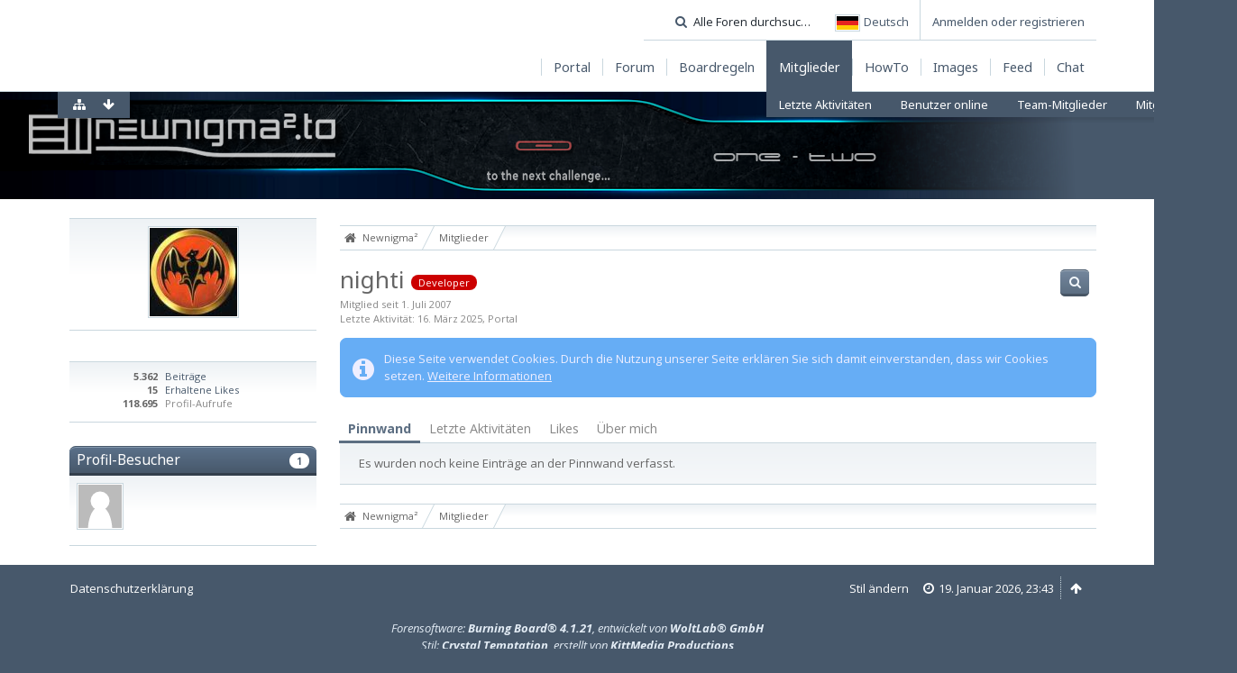

--- FILE ---
content_type: text/html; charset=UTF-8
request_url: https://board.newnigma2.to/wbb4/index.php/User/6-nighti/?s=2906c1a85a8912da0145b14e06b97a080fe6787a
body_size: 9036
content:
<!DOCTYPE html>
<html dir="ltr" lang="de">

<head>
	<title>nighti - Mitglieder - Newnigma²</title>
	
	<base href="https://board.newnigma2.to/wbb4/" />
<meta charset="utf-8" />
<meta name="viewport" content="width=device-width, initial-scale=1" />
<meta name="format-detection" content="telephone=no" />
<meta name="description" content="" />
<meta name="keywords" content="Dreambox Newnigma2" />
<meta property="og:site_name" content="Newnigma²" />
<meta property="og:url" content="https://board.newnigma2.to/wbb4/index.php/User/6-nighti/" />
<meta property="og:type" content="profile" />
<meta property="profile:username" content="nighti" />
<meta property="og:title" content="nighti - Mitglieder - Newnigma²" />
<meta property="og:image" content="https://board.newnigma2.to/wbb4/wcf/images/avatars/68/931-68a585c9f01e085f2cb6eee6f4eb65f5d78bd622.jpg" />
<!-- Stylesheets -->
<link rel="stylesheet" type="text/css" href="https://board.newnigma2.to/wbb4/wcf/style/style-8.css?m=1745503976" />


<script>
	//<![CDATA[
	var SID_ARG_2ND	= '&s=fb28f146d61959cdc0ac31c0251d6b72b33543eb';
	var WCF_PATH = 'https://board.newnigma2.to/wbb4/wcf/';
	var SECURITY_TOKEN = '113815b15ac382850f318f26021340f319e4c289';
	var LANGUAGE_ID = 1;
	var TIME_NOW = 1768862626;
	var URL_LEGACY_MODE = true;
	//]]>
</script>
<script src="https://board.newnigma2.to/wbb4/wcf/js/3rdParty/jquery.min.js?v=1673387257"></script>
<script src="https://board.newnigma2.to/wbb4/wcf/js/3rdParty/jquery-ui.min.js?v=1673387257"></script>

<script src="https://board.newnigma2.to/wbb4/wcf/js/WCF.Combined.min.js?v=1673387257"></script>






<noscript>
	<style type="text/css">
		.jsOnly {
			display: none !important;
		}
		
		.noJsOnly {
			display: block !important;
		}
	</style>
</noscript>




	
	
	






        <link href="https://groups.tapatalk-cdn.com/static/manifest/manifest.json" rel="manifest">
        
        <meta name="apple-itunes-app" content="app-id=307880732, affiliate-data=at=10lR7C, app-argument=tapatalk://board.newnigma2.to/wbb4/?location=profile&uid=6" />
        <script>function onTapatalkBannerClosed(){null!==tapatalkStyleModification&&tapatalkStyleModification.parentNode.removeChild(tapatalkStyleModification)}function onTapatalkBannerShow(){tapatalkStyleModification=document.createElement('style'),tapatalkStyleModification.innerHTML='.userPanel{top:82px}',document.body.appendChild(tapatalkStyleModification)}var tapatalkStyleModification=null;</script>
<!-- Icons -->
<link rel="icon" href="https://board.newnigma2.to/wbb4/wcf/images/favicon.ico" type="image/x-icon" />
<link rel="apple-touch-icon" href="https://board.newnigma2.to/wbb4/wcf/images/apple-touch-icon.png" />


	
	<link rel="canonical" href="https://board.newnigma2.to/wbb4/index.php/User/6-nighti/?s=fb28f146d61959cdc0ac31c0251d6b72b33543eb" />
	
		
	
	<noscript>
		<style type="text/css">
			#profileContent > .tabMenu > ul > li:not(:first-child) {
				display: none !important;
			}
			
			#profileContent > .tabMenuContent:not(:first-of-type) {
				display: none !important;
			}
		</style>
	</noscript>
</head>

<body id="tplUser" data-template="user" data-application="wcf">


<a id="top"></a>



<header id="pageHeader" class="layoutFluid sidebarOrientationLeft">
	<div>
		<nav id="topMenu" class="userPanel">
			<div class="layoutFluid">
									<ul class="userPanelItems">
						<!-- login box -->
		<li id="userLogin">
			<a class="loginLink" href="https://board.newnigma2.to/wbb4/index.php/Login/?s=fb28f146d61959cdc0ac31c0251d6b72b33543eb">Anmelden oder registrieren</a>
			<div id="loginForm" style="display: none;">
								
				<form method="post" action="https://board.newnigma2.to/wbb4/index.php/Login/?s=fb28f146d61959cdc0ac31c0251d6b72b33543eb">
					<fieldset>
												
						<dl>
							<dt><label for="username">Benutzername oder E-Mail-Adresse</label></dt>
							<dd>
								<input type="text" id="username" name="username" value="" required="required" class="long" />
							</dd>
						</dl>
						
													<dl>
								<dt>Sind Sie bereits registriert?</dt>
								<dd>
									<label><input type="radio" name="action" value="register" /> Nein, ich möchte mich jetzt registrieren.</label>
									<label><input type="radio" name="action" value="login" checked="checked" /> Ja, mein Kennwort lautet:</label>
								</dd>
							</dl>
												
						<dl>
							<dt><label for="password">Kennwort</label></dt>
							<dd>
								<input type="password" id="password" name="password" value="" class="long" />
							</dd>
						</dl>
						
													<dl>
								<dt></dt>
								<dd><label><input type="checkbox" id="useCookies" name="useCookies" value="1" checked="checked" /> Dauerhaft angemeldet bleiben</label></dd>
							</dl>
												
						
						
						<div class="formSubmit">
							<input type="submit" id="loginSubmitButton" name="submitButton" value="Anmelden" accesskey="s" />
							<a class="button" href="https://board.newnigma2.to/wbb4/index.php/LostPassword/?s=fb28f146d61959cdc0ac31c0251d6b72b33543eb"><span>Kennwort vergessen</span></a>
							<input type="hidden" name="url" value="/wbb4/index.php/User/6-nighti/?s=2906c1a85a8912da0145b14e06b97a080fe6787a" />
							<input type="hidden" name="t" value="113815b15ac382850f318f26021340f319e4c289" />						</div>
					</fieldset>
					
									</form>
			</div>
			
			
		</li>
				<li id="pageLanguageContainer">
			
		</li>
					</ul>
				
				
				
				
<aside id="search" class="searchBar dropdown" data-disable-auto-focus="true">
	<form method="post" action="https://board.newnigma2.to/wbb4/index.php/Search/?types%5B%5D=com.woltlab.wbb.post&amp;s=fb28f146d61959cdc0ac31c0251d6b72b33543eb">
		<input type="search" name="q" placeholder="Alle Foren durchsuchen" autocomplete="off" required="required" value="" class="dropdownToggle" data-toggle="search" />
		
		<ul class="dropdownMenu">
							<li class="dropdownText">
					<label><input type="checkbox" name="subjectOnly" value="1" /> Nur Betreff durchsuchen</label><label><input type="checkbox" name="findThreads" value="1" /> Ergebnisse als Themen anzeigen</label>
				</li>
				<li class="dropdownDivider"></li>
			
			<li><a href="https://board.newnigma2.to/wbb4/index.php/Search/?types%5B%5D=com.woltlab.wbb.post&amp;s=fb28f146d61959cdc0ac31c0251d6b72b33543eb">Erweiterte Suche</a></li>
		</ul>
		
		<input type="hidden" name="types[]" value="com.woltlab.wbb.post" />		<input type="hidden" name="t" value="113815b15ac382850f318f26021340f319e4c289" />	</form>
</aside>

	
			</div>
		</nav>
		
		<div id="logo" class="logo">
						
			<a href="https://board.newnigma2.to/wbb4/?s=fb28f146d61959cdc0ac31c0251d6b72b33543eb">
									<img src="https://board.newnigma2.to/wbb4/wcf/images/styleLogo-9b63f026ef271403b3be4300ece6e67ff325e1bf.png" alt="" />
											</a>
		</div>
		
		
		
			<nav id="mainMenu" class="mainMenu jsMobileNavigation" data-button-label="Navigation">
		<ul>
							<li>
					<a href="https://board.newnigma2.to/wbb4/?s=fb28f146d61959cdc0ac31c0251d6b72b33543eb"><span>Portal</span></a>
									</li>
							<li>
					<a href="https://board.newnigma2.to/wbb4/index.php/BoardList/?s=fb28f146d61959cdc0ac31c0251d6b72b33543eb"><span>Forum</span></a>
									</li>
							<li>
					<a href="https://board.newnigma2.to/wbb4/index.php/Thread/?id=163&amp;s=fb28f146d61959cdc0ac31c0251d6b72b33543eb"><span>Boardregeln</span></a>
									</li>
							<li class="active">
					<a href="https://board.newnigma2.to/wbb4/index.php/MembersList/?s=fb28f146d61959cdc0ac31c0251d6b72b33543eb"><span>Mitglieder</span></a>
											<ul class="invisible">
															<li><a href="https://board.newnigma2.to/wbb4/index.php/RecentActivityList/?s=fb28f146d61959cdc0ac31c0251d6b72b33543eb"><span>Letzte Aktivitäten</span></a></li>
															<li><a href="https://board.newnigma2.to/wbb4/index.php/UsersOnlineList/?s=fb28f146d61959cdc0ac31c0251d6b72b33543eb"><span>Benutzer online</span></a></li>
															<li><a href="https://board.newnigma2.to/wbb4/index.php/Team/?s=fb28f146d61959cdc0ac31c0251d6b72b33543eb"><span>Team-Mitglieder</span></a></li>
															<li><a href="https://board.newnigma2.to/wbb4/index.php/UserSearch/?s=fb28f146d61959cdc0ac31c0251d6b72b33543eb"><span>Mitgliedersuche</span></a></li>
														
						</ul>
									</li>
							<li>
					<a href="https://board.newnigma2.to/wbb4/index.php/Thread/31148-Anleitung-zum-Newnigma2-Image-OE2-5-basiert-und-neuer/?postID=309949#post309949"><span>HowTo</span></a>
									</li>
							<li>
					<a href="https://board.newnigma2.to/wbb4/index.php/CustomPage/?id=4&amp;s=fb28f146d61959cdc0ac31c0251d6b72b33543eb"><span>Images</span></a>
									</li>
							<li>
					<a href="https://board.newnigma2.to/wbb4/index.php/CustomPage/?id=3&amp;s=fb28f146d61959cdc0ac31c0251d6b72b33543eb"><span>Feed</span></a>
									</li>
							<li>
					<a href="https://board.newnigma2.to/wbb4/index.php/CustomPage/?id=5&amp;s=fb28f146d61959cdc0ac31c0251d6b72b33543eb"><span>Chat</span></a>
									</li>
					</ul>
	</nav>
		
		
		
		<nav class="navigation navigationHeader">
									<ul class="navigationMenuItems">
							<li data-menu-item="wcf.user.recentActivity"><a href="https://board.newnigma2.to/wbb4/index.php/RecentActivityList/?s=fb28f146d61959cdc0ac31c0251d6b72b33543eb"><span>Letzte Aktivitäten</span></a></li>
							<li data-menu-item="wcf.user.usersOnline"><a href="https://board.newnigma2.to/wbb4/index.php/UsersOnlineList/?s=fb28f146d61959cdc0ac31c0251d6b72b33543eb"><span>Benutzer online</span></a></li>
							<li data-menu-item="wcf.user.team"><a href="https://board.newnigma2.to/wbb4/index.php/Team/?s=fb28f146d61959cdc0ac31c0251d6b72b33543eb"><span>Team-Mitglieder</span></a></li>
							<li data-menu-item="wcf.user.search"><a href="https://board.newnigma2.to/wbb4/index.php/UserSearch/?s=fb28f146d61959cdc0ac31c0251d6b72b33543eb"><span>Mitgliedersuche</span></a></li>
						
		</ul>
								
			<ul class="navigationIcons">
				<li id="toBottomLink"><a href="https://board.newnigma2.to/wbb4/index.php/User/6-nighti/?s=2906c1a85a8912da0145b14e06b97a080fe6787a#bottom" title="Zum Seitenende" class="jsTooltip"><span class="icon icon16 icon-arrow-down"></span> <span class="invisible">Zum Seitenende</span></a></li>
				<li id="sitemap" class="jsOnly"><a href="#" title="Schnellnavigation" class="jsTooltip"><span class="icon icon16 icon-sitemap"></span> <span class="invisible">Schnellnavigation</span></a></li>
											</ul>
		</nav>
	</div>
</header>



<div id="main" class="layoutFluid sidebarOrientationLeft">
	<div>
		<div>
						
																<aside class="sidebar">
						<div>
														
							
							
							<fieldset>
	<legend class="invisible">Avatar</legend>
	
	<div class="userAvatar">
					<span class="framed"><img src="https://board.newnigma2.to/wbb4/wcf/images/avatars/68/931-68a585c9f01e085f2cb6eee6f4eb65f5d78bd622.jpg" style="width: 97px; height: 98px" alt="" class="userAvatarImage" /></span>
			</div>
</fieldset>

	<fieldset>
		<legend class="invisible">Statistiken</legend>
		
		<dl class="plain statsDataList">
			<dt><a href="https://board.newnigma2.to/wbb4/index.php/Search/?types%5B%5D=com.woltlab.wbb.post&amp;userID=6&amp;s=fb28f146d61959cdc0ac31c0251d6b72b33543eb" title="Beiträge von nighti anzeigen" class="jsTooltip">Beiträge</a></dt>
	<dd>5.362</dd>
				
									<dt><a href="https://board.newnigma2.to/wbb4/index.php/User/6-nighti/?s=fb28f146d61959cdc0ac31c0251d6b72b33543eb#likes" class="jsTooltip" title="Erhaltene Likes von nighti anzeigen">Erhaltene Likes</a></dt>
					<dd>15</dd>
								
								
									<dt>Profil-Aufrufe</dt>
					<dd title="17,51 Aufrufe pro Tag">118.695</dd>
		</dl>
	</fieldset>




		
		
			<fieldset>
			<legend>Profil-Besucher <span class="badge">1</span></legend>
			
			<div>
				<ul class="framedIconList">
											<li><a href="https://board.newnigma2.to/wbb4/index.php/User/32247-Zollschraube/?s=fb28f146d61959cdc0ac31c0251d6b72b33543eb" title="Zollschraube (27. November 2025, 00:36)" class="framed jsTooltip"><img src="https://board.newnigma2.to/wbb4/wcf/images/avatars/avatar-default.svg" style="width: 48px; height: 48px" alt="" class="userAvatarImage" /></a></li>
									</ul>
					
							</div>
		</fieldset>
		
	
							
							
							
													</div>
					</aside>
					
																		
			<section id="content" class="content">
								
				
				
					<nav class="breadcrumbs marginTop">
		<ul>
			<li title="Newnigma²" itemscope="itemscope" itemtype="http://data-vocabulary.org/Breadcrumb">
						<a href="https://board.newnigma2.to/wbb4/?s=fb28f146d61959cdc0ac31c0251d6b72b33543eb" itemprop="url"><span itemprop="title">Newnigma²</span></a> <span class="pointer"><span>&raquo;</span></span>
					</li>
									<li title="Mitglieder" itemscope="itemscope" itemtype="http://data-vocabulary.org/Breadcrumb">
						<a href="https://board.newnigma2.to/wbb4/index.php/MembersList/?s=fb28f146d61959cdc0ac31c0251d6b72b33543eb" itemprop="url"><span itemprop="title">Mitglieder</span></a> <span class="pointer"><span>&raquo;</span></span>
					</li>
		</ul>
	</nav>

<header class="boxHeadline userHeadline"
	>
	<span class="framed invisible"><img src="https://board.newnigma2.to/wbb4/wcf/images/avatars/68/931-68a585c9f01e085f2cb6eee6f4eb65f5d78bd622-96.jpg" srcset="https://board.newnigma2.to/wbb4/wcf/images/avatars/68/931-68a585c9f01e085f2cb6eee6f4eb65f5d78bd622-96.jpg 2x" style="width: 48px; height: 48px" alt="" class="userAvatarImage" /></span>
	
	<h1>nighti					<span class="badge userTitleBadge red">Developer</span>
					</h1>
	
	<ul class="dataList">
										<li>Mitglied seit 1. Juli 2007</li>
		
	</ul>
			<dl class="plain inlineDataList">
			<dt>Letzte Aktivität</dt>
			<dd><time datetime="2025-03-16T15:29:53+01:00" class="datetime" data-timestamp="1742135393" data-date="16. März 2025" data-time="15:29" data-offset="3600">16. März 2025, 15:29</time>, Portal</dd>
			
		</dl>
		<nav class="jsMobileNavigation buttonGroupNavigation">
		<ul id="profileButtonContainer" class="buttonGroup">
							<li class="dropdown">
					<a href="#" class="button dropdownToggle jsTooltip" title="Inhalte von nighti suchen"><span class="icon icon16 icon-search"></span> <span class="invisible">Inhalte von nighti suchen</span></a>
					<ul class="dropdownMenu">
						<li><a href="https://board.newnigma2.to/wbb4/index.php/Search/?types%5B%5D=com.woltlab.wbb.post&amp;userID=6&amp;s=fb28f146d61959cdc0ac31c0251d6b72b33543eb">Beiträge</a></li>
<li><a href="https://board.newnigma2.to/wbb4/index.php/Search/?types%5B%5D=com.woltlab.wbb.post&amp;userID=6&amp;findUserThreads=1&amp;s=fb28f146d61959cdc0ac31c0251d6b72b33543eb">Themen</a></li>
					</ul>
				</li>
			
			
						
													
						
					</ul>
	</nav>
</header>

<div class="userNotice">
		
			<p class="info">Diese Seite verwendet Cookies. Durch die Nutzung unserer Seite erklären Sie sich damit einverstanden, dass wir Cookies setzen. <a href="https://board.newnigma2.to/wbb4/index.php/CookiePolicy/?s=fb28f146d61959cdc0ac31c0251d6b72b33543eb">Weitere Informationen</a></p>
		
		
	<noscript>
		<p class="warning">In Ihrem Webbrowser ist JavaScript deaktiviert. Um alle Funktionen dieser Website nutzen zu können, muss JavaScript aktiviert sein.</p>
	</noscript>
	
		
		
		
	</div>

	<div class="contentNavigation">
		
	</div>
	
	<section id="profileContent" class="marginTop tabMenuContainer" data-active="wall">
		<nav class="tabMenu">
			<ul>
															<li><a href="https://board.newnigma2.to/wbb4/index.php/User/6-nighti/?s=2906c1a85a8912da0145b14e06b97a080fe6787a#wall">Pinnwand</a></li>
																				<li><a href="https://board.newnigma2.to/wbb4/index.php/User/6-nighti/?s=2906c1a85a8912da0145b14e06b97a080fe6787a#recentActivity">Letzte Aktivitäten</a></li>
																				<li><a href="https://board.newnigma2.to/wbb4/index.php/User/6-nighti/?s=2906c1a85a8912da0145b14e06b97a080fe6787a#likes">Likes</a></li>
																				<li><a href="https://board.newnigma2.to/wbb4/index.php/User/6-nighti/?s=2906c1a85a8912da0145b14e06b97a080fe6787a#about">Über mich</a></li>
																					</ul>
		</nav>
		
									<div id="wall" class="container tabMenuContent" data-menu-item="wall">
											

			<div class="containerPadding">
			Es wurden noch keine Einträge an der Pinnwand verfasst.
		</div>
	

									</div>
												<div id="recentActivity" class="container tabMenuContent" data-menu-item="recentActivity">
									</div>
												<div id="likes" class="container tabMenuContent" data-menu-item="likes">
									</div>
												<div id="about" class="container tabMenuContent" data-menu-item="about">
									</div>
											</section>

									
					<nav class="breadcrumbs marginTop">
		<ul>
			<li title="Newnigma²">
						<a href="https://board.newnigma2.to/wbb4/?s=fb28f146d61959cdc0ac31c0251d6b72b33543eb"><span>Newnigma²</span></a> <span class="pointer"><span>&raquo;</span></span>
					</li>
									<li title="Mitglieder">
						<a href="https://board.newnigma2.to/wbb4/index.php/MembersList/?s=fb28f146d61959cdc0ac31c0251d6b72b33543eb"><span>Mitglieder</span></a> <span class="pointer"><span>&raquo;</span></span>
					</li>
		</ul>
	</nav>
				
			</section>
			
					</div>
	</div>
</div>

<footer id="pageFooter" class="layoutFluid footer sidebarOrientationLeft">
	<div>
		<nav id="footerNavigation" class="navigation navigationFooter">
				<ul class="navigationMenuItems">
					<li data-menu-item="wcf.page.privacyPolicy"><a href="https://board.newnigma2.to/wbb4/index.php/PrivacyPolicy/?s=fb28f146d61959cdc0ac31c0251d6b72b33543eb">Datenschutzerklärung</a></li>
			</ul>
			
			<ul class="navigationIcons">
				<li id="toTopLink" class="toTopLink"><a href="https://board.newnigma2.to/wbb4/index.php/User/6-nighti/?s=2906c1a85a8912da0145b14e06b97a080fe6787a#top" title="Zum Seitenanfang" class="jsTooltip"><span class="icon icon16 icon-arrow-up"></span> <span class="invisible">Zum Seitenanfang</span></a></li>
				
			</ul>
			
			<ul class="navigationItems">
									<li title="(UTC+01:00) Amsterdam, Berlin, Bern, Rom, Stockholm, Wien"><p><span class="icon icon16 icon-time"></span> <span>19. Januar 2026, 23:43</span></p></li>
								
			</ul>
		</nav>
		
		<div class="footerContent">
			
			
						
			<address class="copyright marginTop"><a href="http://www.woltlab.com/de/" target="_blank">Forensoftware: <strong>Burning Board&reg; 4.1.21</strong>, entwickelt von <strong>WoltLab&reg; GmbH</strong></a></address>			
			<address class="copyright"><a href="http://kittmedia.com" target="_blank">Stil: <strong>Crystal Temptation</strong>, erstellt von <strong>KittMedia Productions</strong></a></address>		</div>
	</div>
</footer>



<script>
	WCF.User.init(0, '');
	
	WCF.Language.addObject({
		'__days': [ 'Sonntag', 'Montag', 'Dienstag', 'Mittwoch', 'Donnerstag', 'Freitag', 'Samstag' ],
		'__daysShort': [ 'So', 'Mo', 'Di', 'Mi', 'Do', 'Fr', 'Sa' ],
		'__months': [ 'Januar', 'Februar', 'März', 'April', 'Mai', 'Juni', 'Juli', 'August', 'September', 'Oktober', 'November', 'Dezember' ], 
		'__monthsShort': [ 'Jan', 'Feb', 'Mrz', 'Apr', 'Mai', 'Jun', 'Jul', 'Aug', 'Sep', 'Okt', 'Nov', 'Dez' ],
		'wcf.clipboard.item.unmarkAll': 'Demarkieren',
		'wcf.date.relative.now': 'Vor einem Moment',
		'wcf.date.relative.minutes': 'Vor {if $minutes > 1}{#$minutes} Minuten{else}einer Minute{\/if}',
		'wcf.date.relative.hours': 'Vor {if $hours > 1}{#$hours} Stunden{else}einer Stunde{\/if}',
		'wcf.date.relative.pastDays': '{if $days > 1}{$day}{else}Gestern{\/if}, {$time}',
		'wcf.date.dateFormat': 'j. F Y',
		'wcf.date.dateTimeFormat': '%date%, %time%',
		'wcf.date.shortDateTimeFormat': '%date%',
		'wcf.date.hour': 'Stunde',
		'wcf.date.minute': 'Minute',
		'wcf.date.timeFormat': 'H:i',
		'wcf.date.firstDayOfTheWeek': '1',
		'wcf.global.button.add': 'Hinzufügen',
		'wcf.global.button.cancel': 'Abbrechen',
		'wcf.global.button.close': 'Schließen',
		'wcf.global.button.collapsible': 'Auf- und Zuklappen',
		'wcf.global.button.delete': 'Löschen',
		'wcf.global.button.disable': 'Deaktivieren',
		'wcf.global.button.disabledI18n': 'einsprachig',
		'wcf.global.button.edit': 'Bearbeiten',
		'wcf.global.button.enable': 'Aktivieren',
		'wcf.global.button.hide': 'Ausblenden',
		'wcf.global.button.next': 'Weiter »',
		'wcf.global.button.preview': 'Vorschau',
		'wcf.global.button.reset': 'Zurücksetzen',
		'wcf.global.button.save': 'Speichern',
		'wcf.global.button.search': 'Suche',
		'wcf.global.button.submit': 'Absenden',
		'wcf.global.button.upload': 'Hochladen',
		'wcf.global.confirmation.cancel': 'Abbrechen',
		'wcf.global.confirmation.confirm': 'OK',
		'wcf.global.confirmation.title': 'Bestätigung erforderlich',
		'wcf.global.decimalPoint': ',',
		'wcf.global.error.timeout': 'Keine Antwort vom Server erhalten, Anfrage wurde abgebrochen.',
		'wcf.global.form.error.empty': 'Bitte füllen Sie dieses Eingabefeld aus.',
		'wcf.global.form.error.greaterThan': 'Der eingegebene Wert muss größer sein als {#$greaterThan}.',
		'wcf.global.form.error.lessThan': 'Der eingegebene Wert muss kleiner sein als {#$lessThan}.',
		'wcf.global.language.noSelection': 'Keine Auswahl',
		'wcf.global.loading': 'Lädt …',
		'wcf.global.page.jumpTo': 'Gehe zu Seite',
		'wcf.global.page.jumpTo.description': 'Geben Sie einen Wert zwischen „1“ und „#pages#“ ein.',
		'wcf.global.page.pageNavigation': 'Navigation',
		'wcf.global.page.next': 'Nächste Seite',
		'wcf.global.page.previous': 'Vorherige Seite',
		'wcf.global.pageDirection': 'ltr',
		'wcf.global.reason': 'Begründung',
		'wcf.global.sidebar.hideLeftSidebar': '',
		'wcf.global.sidebar.hideRightSidebar': '',
		'wcf.global.sidebar.showLeftSidebar': '',
		'wcf.global.sidebar.showRightSidebar': '',
		'wcf.global.success': 'Die Aktion wurde erfolgreich ausgeführt.',
		'wcf.global.success.add': 'Der Eintrag wurde gespeichert.',
		'wcf.global.success.edit': 'Ihre Änderungen wurden gespeichert.',
		'wcf.global.thousandsSeparator': '.',
		'wcf.page.pagePosition': 'Seite {#$pageNo} von {#$pages}',
		'wcf.page.sitemap': 'Schnellnavigation',
		'wcf.style.changeStyle': 'Stil ändern',
		'wcf.user.activityPoint': 'Punkte',
		'wcf.style.changeStyle': 'Stil ändern',
		'wcf.user.panel.markAllAsRead': 'Alle als gelesen markieren',
		'wcf.user.panel.markAsRead': 'Als gelesen markieren',
		'wcf.user.panel.settings': 'Einstellungen',
		'wcf.user.panel.showAll': 'Alle anzeigen'
					,'wcf.like.button.like': 'Gefällt mir',
			'wcf.like.button.dislike': 'Gefällt mir nicht',
			'wcf.like.tooltip': '{if $likes}{#$likes} Like{if $likes != 1}s{/if}{if $dislikes}, {/if}{/if}{if $dislikes}{#$dislikes} Dislike{if $dislikes != 1}s{/if}{/if}',
			'wcf.like.summary': '{if $others == 0}{@$users.slice(0, -1).join(", ")}{if $users.length > 1} und {/if}{@$users.slice(-1)[0]}{else}{@$users.join(", ")} und {if $others == 1}einem{else}{#$others}{/if} weiteren{/if} gefällt das.',
			'wcf.like.details': 'Details'
				
		
	});
	
	new WCF.Date.Time();
	
	WCF.Dropdown.init();
	WCF.System.Mobile.UX.init();
	
	WCF.TabMenu.init();
	WCF.System.FlexibleMenu.init();
</script>
<script>
	//<![CDATA[
	$(function() {
		new WCF.Effect.SmoothScroll();
		new WCF.Effect.BalloonTooltip();
		new WCF.Sitemap();
		new WCF.Style.Chooser();		WCF.System.PageNavigation.init('.pageNavigation');
		WCF.Date.Picker.init();
		new WCF.User.ProfilePreview();
		new WCF.Notice.Dismiss();
		WCF.User.Profile.ActivityPointList.init();
		
		
		
							new WCF.System.KeepAlive(1740);
				
		if ($.browser.msie) {
			window.onbeforeunload = function() {
				/* Prevent "Back navigation caching" (http://msdn.microsoft.com/en-us/library/ie/dn265017%28v=vs.85%29.aspx) */
			};
		}
		
		$('form[method=get]').attr('method', 'post');
	});
	//]]>
</script>
<!--[IF IE 9]>
<script>
	$(function() {
		function fixButtonTypeIE9() {
			$('button').each(function(index, button) {
				var $button = $(button);
				if (!$button.attr('type')) {
					$button.attr('type', 'button');
				}
			});
		}
		
		WCF.DOMNodeInsertedHandler.addCallback('WCF.FixButtonTypeIE9', fixButtonTypeIE9);
		fixButtonTypeIE9();
	});
</script>
<![ENDIF]-->
<script>
		//<![CDATA[
		var $imageViewer = null;
		$(function() {
			WCF.Language.addObject({
				'wcf.imageViewer.button.enlarge': 'Vollbild-Modus',
				'wcf.imageViewer.button.full': 'Originalversion aufrufen',
				'wcf.imageViewer.seriesIndex': '{x} von {y}',
				'wcf.imageViewer.counter': 'Bild {x} von {y}',
				'wcf.imageViewer.close': 'Schließen',
				'wcf.imageViewer.enlarge': 'Bild direkt anzeigen',
				'wcf.imageViewer.next': 'Nächstes Bild',
				'wcf.imageViewer.previous': 'Vorheriges Bild'
			});
			
			$imageViewer = new WCF.ImageViewer();
		});
		
		// WCF 2.0 compatibility, dynamically fetch slimbox and initialize it with the request parameters
		$.widget('ui.slimbox', {
			_create: function() {
				var self = this;
				head.load('https://board.newnigma2.to/wbb4/wcf/js/3rdParty/slimbox2.min.js', function() {
					self.element.slimbox(self.options);
				});
			}
		});
		//]]>
	</script>
<script>
	WCF.Language.addObject({
		
		'wcf.global.error.title': 'Fehlermeldung'
		
		
		
	});
</script>
<script src="https://board.newnigma2.to/wbb4/js/WBB.min.js?v=1673387257"></script>
<script src="https://board.newnigma2.to/wbb4/wsif/js/WSIF.min.js?v=1673387257"></script>
<script>
	//<![CDATA[
	$(function() {
		
		new WBB.Post.Preview();
new WSIF.Entry.Preview();
	});
	//]]>
</script>
<script>
		//<![CDATA[
		$(function() {
						
			new WCF.User.Profile.TabMenu(6);
			
			WCF.TabMenu.init();
			
						
												
						
						
					});
		//]]>
	</script>
<script>
				//<![CDATA[
				$(function() {
					WCF.Language.addObject({
						'wcf.user.button.login': 'Anmelden',
						'wcf.user.button.register': 'Registrieren',
						'wcf.user.login': 'Anmeldung'
					});
					new WCF.User.Login(true);
				});
				//]]>
			</script>
<script>
				//<![CDATA[
				$(function() {
					var $languages = {
													'1': {
								iconPath: 'https://board.newnigma2.to/wbb4/wcf/icon/flag/de.svg',
								languageName: 'Deutsch'
							}
						, 							'2': {
								iconPath: 'https://board.newnigma2.to/wbb4/wcf/icon/flag/gb.svg',
								languageName: 'English'
							}
											};
					
					new WCF.Language.Chooser('pageLanguageContainer', 'languageID', 1, $languages, function(item) {
						var $location = window.location.toString().replace(/#.*/, '').replace(/(\?|&)l=[0-9]+/g, '');
						var $delimiter = ($location.indexOf('?') == -1) ? '?' : '&';
						
						window.location = $location + $delimiter + 'l=' + item.data('languageID') + window.location.hash;
					});
				});
				//]]>
			</script>
<script>
		//<![CDATA[
		$(function() {
			new WCF.Search.Message.SearchArea($('#search'));
		});
		//]]>
	</script>
<script src="https://board.newnigma2.to/wbb4/wcf/js/WCF.Portal.min.js?v=ad6fdad0"></script>
<script>
	//<![CDATA[
	$(function() {
		WCF.Language.addObject({
			'wcf.comment.add': 'Kommentar schreiben …',
			'wcf.comment.button.response.add': 'Antworten',
			'wcf.comment.delete.confirmMessage': 'Wollen Sie diesen Kommentar wirklich löschen?',
			'wcf.comment.description': 'Drücken Sie die Eingabetaste, um abzusenden oder Escape, um abzubrechen.',
			'wcf.comment.guestDialog.title': 'Gastkommentar',
			'wcf.comment.more': 'Weitere Kommentare',
			'wcf.comment.response.add': 'Antworten …',
			'wcf.comment.response.more': '{if $count == 1}Eine weitere Antwort{else}{#$count} weitere Antworten{/if}',
			'wcf.moderation.report.reportContent': 'Inhalt melden',
			'wcf.moderation.report.success': 'Der Inhalt wurde den Moderatoren gemeldet.'
		});
		
		new WCF.Comment.Handler('userProfileCommentList', '<img src="https://board.newnigma2.to/wbb4/wcf/images/avatars/avatar-default.svg" style="width: 32px; height: 32px" alt="" class="userAvatarImage" />');
					new WCF.Comment.Like(0, 1, false, 0);
			new WCF.Comment.Response.Like(0, 1, false, 0);
				
			});
	//]]>
</script>
<script>if (typeof(tapatalkDetect) == "function") tapatalkDetect();</script>


<a id="bottom"></a>

</body>
</html>